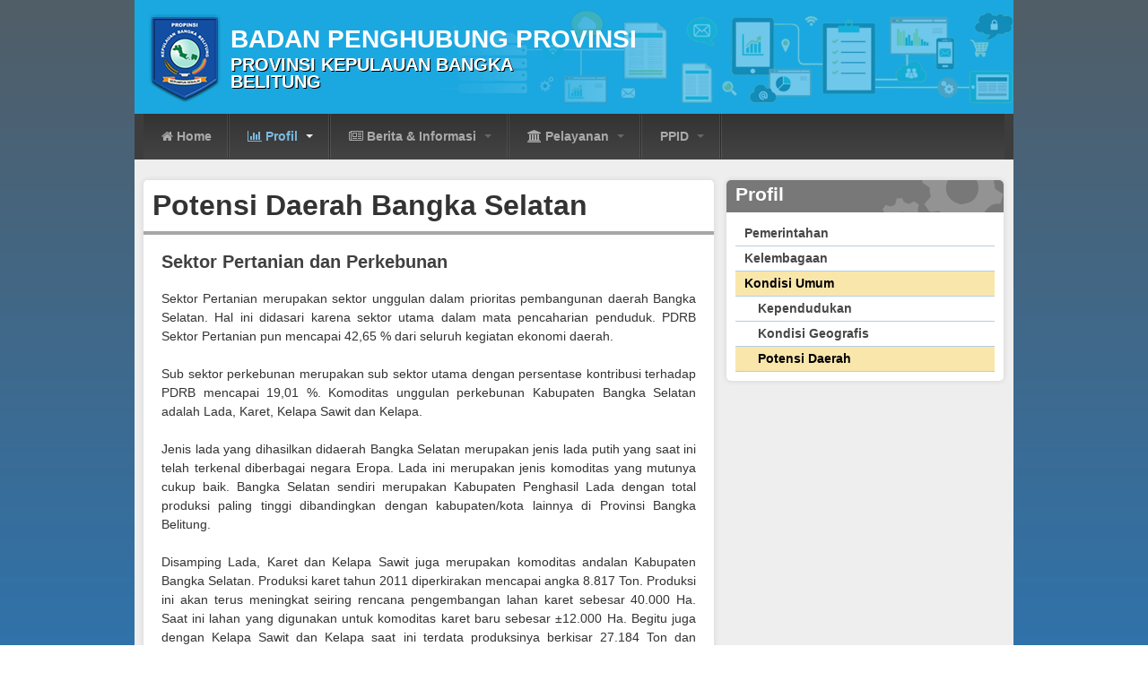

--- FILE ---
content_type: text/html; charset=utf-8
request_url: https://penghubung.babelprov.go.id/content/potensi-daerah-bangka-selatan
body_size: 36660
content:
<!DOCTYPE html>
<!--[if IEMobile 7]><html class="iem7"  lang="en" dir="ltr"><![endif]-->
<!--[if lte IE 6]><html class="lt-ie9 lt-ie8 lt-ie7"  lang="en" dir="ltr"><![endif]-->
<!--[if (IE 7)&(!IEMobile)]><html class="lt-ie9 lt-ie8"  lang="en" dir="ltr"><![endif]-->
<!--[if IE 8]><html class="lt-ie9"  lang="en" dir="ltr"><![endif]-->
<!--[if (gte IE 9)|(gt IEMobile 7)]><!--><html  lang="en" dir="ltr" prefix="content: http://purl.org/rss/1.0/modules/content/ dc: http://purl.org/dc/terms/ foaf: http://xmlns.com/foaf/0.1/ og: http://ogp.me/ns# rdfs: http://www.w3.org/2000/01/rdf-schema# sioc: http://rdfs.org/sioc/ns# sioct: http://rdfs.org/sioc/types# skos: http://www.w3.org/2004/02/skos/core# xsd: http://www.w3.org/2001/XMLSchema#"><!--<![endif]-->

<head>
  <meta charset="utf-8" />
<meta name="Generator" content="Drupal 7 (http://drupal.org)" />
<link rel="canonical" href="/content/potensi-daerah-bangka-selatan" />
<link rel="shortlink" href="/node/1469" />
  
	<!-- <link href='http://fonts.googleapis.com/css?family=Oswald' rel='stylesheet' type='text/css'> -->
  <title>Badan Penghubung Provinsi | Provinsi Kepulauan Bangka Belitung</title>

      <meta name="MobileOptimized" content="width">
    <meta name="HandheldFriendly" content="true">
    <meta name="viewport" content="width=device-width">
    <meta http-equiv="cleartype" content="on">

  <link type="text/css" rel="stylesheet" href="https://penghubung.babelprov.go.id/sites/default/files/css/css_kShW4RPmRstZ3SpIC-ZvVGNFVAi0WEMuCnI0ZkYIaFw.css" media="all" />
<link type="text/css" rel="stylesheet" href="https://penghubung.babelprov.go.id/sites/default/files/css/css_43lcCmNzhEKeGWZaP9hjJPDjcpz662n4JtgO0LKF67E.css" media="all" />
<link type="text/css" rel="stylesheet" href="https://penghubung.babelprov.go.id/sites/default/files/css/css_k9ikwiX4CUM-_IxS5LvzesqA-Jm7mB5TyO8W5IoPu0k.css" media="all" />
<link type="text/css" rel="stylesheet" href="https://penghubung.babelprov.go.id/sites/default/files/css/css_Tasan2WhRpkJH7Bs2HshL5NrFoCuFbktW5cSoAx0jL4.css" media="all" />
  <script src="https://penghubung.babelprov.go.id/sites/all/modules/jquery_update/replace/jquery/1.5/jquery.min.js?v=1.5.2"></script>
<script src="https://penghubung.babelprov.go.id/misc/jquery-extend-3.4.0.js?v=1.5.2"></script>
<script src="https://penghubung.babelprov.go.id/misc/jquery-html-prefilter-3.5.0-backport.js?v=1.5.2"></script>
<script src="https://penghubung.babelprov.go.id/misc/jquery.once.js?v=1.2"></script>
<script src="https://penghubung.babelprov.go.id/misc/drupal.js?spnavd"></script>
<script src="https://penghubung.babelprov.go.id/sites/all/libraries/colorbox/jquery.colorbox-min.js?spnavd"></script>
<script src="https://penghubung.babelprov.go.id/sites/all/modules/colorbox/js/colorbox.js?spnavd"></script>
<script src="https://penghubung.babelprov.go.id/sites/all/modules/colorbox/styles/default/colorbox_style.js?spnavd"></script>
<script src="https://penghubung.babelprov.go.id/sites/all/modules/colorbox/js/colorbox_load.js?spnavd"></script>
<script src="https://penghubung.babelprov.go.id/sites/all/modules/tb_megamenu/js/tb-megamenu-frontend.js?spnavd"></script>
<script src="https://penghubung.babelprov.go.id/sites/all/modules/tb_megamenu/js/tb-megamenu-touch.js?spnavd"></script>
<script src="https://penghubung.babelprov.go.id/sites/all/modules/google_analytics/googleanalytics.js?spnavd"></script>
<script>(function(i,s,o,g,r,a,m){i["GoogleAnalyticsObject"]=r;i[r]=i[r]||function(){(i[r].q=i[r].q||[]).push(arguments)},i[r].l=1*new Date();a=s.createElement(o),m=s.getElementsByTagName(o)[0];a.async=1;a.src=g;m.parentNode.insertBefore(a,m)})(window,document,"script","https://www.google-analytics.com/analytics.js","ga");ga("create", "UA-68266431-1", {"cookieDomain":".penghubung.babelprov.go.id"});ga("set", "anonymizeIp", true);ga("send", "pageview");</script>
<script>jQuery.extend(Drupal.settings, {"basePath":"\/","pathPrefix":"","setHasJsCookie":0,"ajaxPageState":{"theme":"indogov_flat1","theme_token":"fGgzbe04u4Hp6TsLUeq_gp9f82M8_8FLro1AGjviumE","js":{"modules\/statistics\/statistics.js":1,"sites\/all\/modules\/jquery_update\/replace\/jquery\/1.5\/jquery.min.js":1,"misc\/jquery-extend-3.4.0.js":1,"misc\/jquery-html-prefilter-3.5.0-backport.js":1,"misc\/jquery.once.js":1,"misc\/drupal.js":1,"sites\/all\/libraries\/colorbox\/jquery.colorbox-min.js":1,"sites\/all\/modules\/colorbox\/js\/colorbox.js":1,"sites\/all\/modules\/colorbox\/styles\/default\/colorbox_style.js":1,"sites\/all\/modules\/colorbox\/js\/colorbox_load.js":1,"sites\/all\/modules\/tb_megamenu\/js\/tb-megamenu-frontend.js":1,"sites\/all\/modules\/tb_megamenu\/js\/tb-megamenu-touch.js":1,"sites\/all\/modules\/google_analytics\/googleanalytics.js":1,"0":1},"css":{"modules\/system\/system.base.css":1,"modules\/system\/system.menus.css":1,"modules\/system\/system.messages.css":1,"modules\/system\/system.theme.css":1,"modules\/aggregator\/aggregator.css":1,"modules\/book\/book.css":1,"modules\/comment\/comment.css":1,"sites\/all\/modules\/date\/date_api\/date.css":1,"sites\/all\/modules\/date\/date_popup\/themes\/datepicker.1.7.css":1,"sites\/all\/modules\/date\/date_repeat_field\/date_repeat_field.css":1,"modules\/field\/theme\/field.css":1,"modules\/node\/node.css":1,"modules\/search\/search.css":1,"modules\/user\/user.css":1,"sites\/all\/modules\/youtube\/css\/youtube.css":1,"sites\/all\/modules\/views\/css\/views.css":1,"sites\/all\/modules\/ckeditor\/css\/ckeditor.css":1,"sites\/all\/modules\/colorbox\/styles\/default\/colorbox_style.css":1,"sites\/all\/modules\/ctools\/css\/ctools.css":1,"sites\/all\/modules\/panels\/css\/panels.css":1,"sites\/all\/modules\/tagclouds\/tagclouds.css":1,"sites\/all\/themes\/indogov_flat1\/layouts\/indogov-style1-layout\/indogov-style1-layout.css":1,"sites\/all\/modules\/tb_megamenu\/css\/bootstrap.css":1,"sites\/all\/modules\/tb_megamenu\/css\/base.css":1,"sites\/all\/modules\/tb_megamenu\/css\/default.css":1,"sites\/all\/modules\/tb_megamenu\/css\/compatibility.css":1,"sites\/all\/modules\/tb_megamenu\/css\/styles\/black.css":1,"sites\/all\/libraries\/fontawesome\/css\/font-awesome.css":1,"sites\/all\/themes\/indogov_flat1\/system.menus.css":1,"sites\/all\/themes\/indogov_flat1\/css\/normalize.css":1,"sites\/all\/themes\/indogov_flat1\/css\/wireframes.css":1,"sites\/all\/themes\/indogov_flat1\/css\/layouts\/fixed-width.css":1,"sites\/all\/themes\/indogov_flat1\/css\/page-backgrounds.css":1,"sites\/all\/themes\/indogov_flat1\/css\/tabs.css":1,"sites\/all\/themes\/indogov_flat1\/css\/pages.css":1,"sites\/all\/themes\/indogov_flat1\/css\/blocks.css":1,"sites\/all\/themes\/indogov_flat1\/css\/navigation.css":1,"sites\/all\/themes\/indogov_flat1\/css\/views-styles.css":1,"sites\/all\/themes\/indogov_flat1\/css\/nodes.css":1,"sites\/all\/themes\/indogov_flat1\/css\/comments.css":1,"sites\/all\/themes\/indogov_flat1\/css\/forms.css":1,"sites\/all\/themes\/indogov_flat1\/css\/fields.css":1,"sites\/all\/themes\/indogov_flat1\/css\/print.css":1,"sites\/all\/themes\/indogov_flat1\/css\/indogov.css":1}},"colorbox":{"opacity":"0.85","current":"{current} of {total}","previous":"\u00ab Prev","next":"Next \u00bb","close":"Close","maxWidth":"98%","maxHeight":"98%","fixed":true,"mobiledetect":true,"mobiledevicewidth":"480px"},"jcarousel":{"ajaxPath":"\/jcarousel\/ajax\/views"},"statistics":{"data":{"nid":"1469"},"url":"\/modules\/statistics\/statistics.php"},"googleanalytics":{"trackOutbound":1,"trackMailto":1,"trackDownload":1,"trackDownloadExtensions":"7z|aac|arc|arj|asf|asx|avi|bin|csv|doc(x|m)?|dot(x|m)?|exe|flv|gif|gz|gzip|hqx|jar|jpe?g|js|mp(2|3|4|e?g)|mov(ie)?|msi|msp|pdf|phps|png|ppt(x|m)?|pot(x|m)?|pps(x|m)?|ppam|sld(x|m)?|thmx|qtm?|ra(m|r)?|sea|sit|tar|tgz|torrent|txt|wav|wma|wmv|wpd|xls(x|m|b)?|xlt(x|m)|xlam|xml|z|zip","trackColorbox":1,"trackDomainMode":1}});</script>
      <!--[if lt IE 9]>
    <script src="/sites/all/themes/zen/js/html5-respond.js"></script>
    <![endif]-->
  </head>
<body class="html not-front not-logged-in no-sidebars page-node page-node- page-node-1469 node-type-page section-content page-panels" >
<div id="fb-root"></div>
<script>(function(d, s, id) {
  var js, fjs = d.getElementsByTagName(s)[0];
  if (d.getElementById(id)) return;
  js = d.createElement(s); js.id = id;
  js.src = "//connect.facebook.net/id_ID/sdk.js#xfbml=1&appId=128659893836179&version=v2.3";
  fjs.parentNode.insertBefore(js, fjs);
}(document, 'script', 'facebook-jssdk'));
</script>
      <p id="skip-link">
      <a href="#main-menu" class="element-invisible element-focusable">Jump to navigation</a>
    </p>
      
<div id="page">

  <header id="header" role="banner">

		<div id="secondarymenu">
					</div>
	
          <a href="/" title="Home" rel="home" id="logo"><img src="https://penghubung.babelprov.go.id/sites/default/files/logo-babel_0.png" alt="Home" /></a>
    
          <hgroup id="name-and-slogan">
                  <h1 id="site-name">
            <a href="/" title="Home" rel="home"><span>Badan Penghubung Provinsi</span></a>
          </h1>
        
                  <h2 id="site-slogan">Provinsi Kepulauan Bangka Belitung</h2>
              </hgroup><!-- /#name-and-slogan -->
    
    
  <div id="header-region">
    

  </div>
    
  </header>

  <div id="main">

    <div id="content" class="column" role="main">
                  <a id="main-content"></a>
                                                


<div class="panel-display panel-1row2cols clear-block" >

	<div class="panel-1row2cols-row clear-block">
	
		<div class="panel-1row2cols-row oneUnit">
			<div class="inside">
							</div>	
		</div>
		
	</div>
			
	<div class="panel-1row2cols-row clear-block">
	
			<div class="panel-1row2cols-left firstUnit">
				<div class="inside">
					<div class="panel-pane pane-node-content flatbox cfullnode igear"  >
  
        <h2 class="pane-title">
      Potensi Daerah Bangka Selatan    </h2>
    
  
  <article class="node-1469 node node-page view-mode-full clearfix" about="/content/potensi-daerah-bangka-selatan" typeof="foaf:Document">

      <header>
                  <span property="dc:title" content="" class="rdf-meta element-hidden"></span><span property="sioc:num_replies" content="0" datatype="xsd:integer" class="rdf-meta element-hidden"></span>
      
          </header>
  
  <div class="field field-name-body field-type-text-with-summary field-label-hidden"><div class="field-items"><div class="field-item even" property="content:encoded"><h3 class="rtejustify">Sektor Pertanian dan Perkebunan</h3>
<p class="rtejustify">Sektor Pertanian merupakan sektor unggulan dalam prioritas pembangunan daerah Bangka Selatan. Hal ini didasari karena sektor utama dalam mata pencaharian penduduk. PDRB Sektor Pertanian pun mencapai 42,65&nbsp;% dari seluruh kegiatan ekonomi daerah.</p>
<p class="rtejustify">Sub sektor perkebunan merupakan sub sektor utama dengan persentase kontribusi terhadap PDRB mencapai 19,01&nbsp;%. Komoditas unggulan perkebunan Kabupaten Bangka Selatan adalah Lada, Karet, Kelapa Sawit dan Kelapa.</p>
<p class="rtejustify">Jenis lada yang dihasilkan didaerah Bangka Selatan merupakan jenis lada putih yang saat ini telah terkenal diberbagai negara Eropa. Lada ini merupakan jenis komoditas yang mutunya cukup baik. Bangka Selatan sendiri merupakan Kabupaten Penghasil Lada dengan total produksi paling tinggi dibandingkan dengan kabupaten/kota lainnya di Provinsi Bangka Belitung.</p>
<p class="rtejustify">Disamping Lada, Karet dan Kelapa Sawit juga merupakan komoditas andalan Kabupaten Bangka Selatan. Produksi karet tahun 2011 diperkirakan mencapai angka 8.817 Ton. Produksi ini akan terus meningkat seiring rencana pengembangan lahan karet sebesar 40.000 Ha. Saat ini lahan yang digunakan untuk komoditas karet baru sebesar ±12.000 Ha. Begitu juga dengan Kelapa Sawit dan Kelapa saat ini terdata produksinya berkisar 27.184 Ton dan 3.041,4 Ton. Lahan perkebunan tersebut tersebar dibeberapa kecamatan antara lain Air Gegas, Payung Berikut ditampilkan rata-rata produksi masing-masing komoditas perkebunan tersebut sampai dengan 2011.<br />
&nbsp;</p>
<h3 class="rtejustify">Sektor Kelautan dan Perikanan</h3>
<p class="rtejustify">Kelautan dan Perikanan juga merupakan sektor unggulan dalam pengembangan ekonomi wilayah Kabupaten Bangka Selatan. Berkisar 7,35&nbsp;% dari total PDRB Kabupaten Bangka Selatan dikontribusikan dari sektor kelautan dan perikanan. Wilayah pengembangan potensi kelautan perikanan di Kabupaten Bangka Selatan terletak di Kecamatan Lepar Pongok, Kecamatan Tukak Sadai, Kecamatan Toboali dan Kecamatan Simpang Rimba. Sementara itu, komoditas yang menjadi unggulan di Bangka Selatan terdiri Perikanan Laut, Budidaya Keramba Jaring Apung (KJA) , Udang dan Rumput Laut. Berikut ditampilkan tabel mengenai potensi kelautan dan perikanan di Bangka Selatan tahun 2011.<br />
&nbsp;</p>
<h3 class="rtejustify">Sektor Pariwisata</h3>
<p class="rtejustify">Sektor Pariwisata merupakan salah satu sektor yang diharapkan terus berkembang dengan baik seiring dengan pembenahan dan pemanfaatan lokasi dan objek pariwisata di Kabupaten Bangka Selatan. Pembangunan di sektor pariwisata sendiri diharapkan dapat memberikan multiefek ekonomi terhadap kegiatan ekonomi masyarakat Bangka Selatan. Bangka Selatan sangat kaya akan potensi objek pariwisata. Objek wisata di Bangka Selatan kebanyakan merupakan objek wisata pantai dan bahari.<br />
&nbsp;</p>
<h3 class="rtejustify">Sektor Industri Pengolahan</h3>
<p class="rtejustify">Produksi Kerupuk Bangka SelatanLahan dan luas wilayah produktif di Kabupaten Bangka Selatan sampai dengan saat ini tidak memungkinkan lagi dimanfaatkan untuk pengembangan investasi baru untuk perkebunan besar dan pertambangan dalam skala besar. Oleh karena itu, kebijakan investasi diarahkan kepada industri pengolahan hasil-hasil perkebunan dan hasil pertambangan agar meningkatkan nilai tambah disektor-sektor tersebut. Beberapa komoditas sektor perkebunan yang ditampilkan diatas merupakan produksi perkebunan rakyat yang sampai saat ini masih dikirim keluar daerah untuk diolah lebih lanjut. Sementara itu, dikabupaten Bangka Selatan, sudah tersedia Kawasan Industri Sadai yang dilengkapi pelabuhan bongkar muat dan listrik yang cukup memadai. Hal ini tentunya merupakan peluang investasi tersendiri bagi para calon investor.</p>
<p class="rtejustify">Kontribusi sektor industri pengolahan saat ini baru mencapai 2,44&nbsp;% dari seluruh total nilai kegiatan ekonomi di Kabupaten Bangka Selatan. Ini mengindikasikan bahwa sektor industri pengolahan belum digarap secara maksimal, utamanya oleh pelaku swasta dan penanam modal.</p>
<p class="rtejustify">Industri pengolahan saat ini yang baru dikembangkan hanya sebatas untuk industri makanan tradisional seperti Terasi, Kerupuk, Kricu dan Getas.<br />
&nbsp;</p>
<h3 class="rtejustify">Sektor Pertambangan</h3>
<p class="rtejustify">Meskipun tidak diunggulkan dalam pengembangannya, sektor pertambangan merupakan salah satu sektor yang masih menjadi andalan ekonomi masyarakat Bangka Selatan. Timah merupakan produk andalan di sektor pertambangan. Kontribusi sektor pertambangan khususnya pertambangan timah di Kabupaten Bangka Selatan mencapai 24,37&nbsp;%. Investasi di sektor pertambangan diarahkan kepada industri pengolahan lanjutan untuk komoditas timah sehingga memberikan nilai tambah bagi daerah. Disamping timah, beberapa komoditas lain sektor pertambangan antara lain, granit, pasir kuarsa, kaolin, bijih besi, zircon, monasit, tanah liat dan tanah urug.</p>
</div></div></div>
  
  
</article>

  
  </div>
				</div>
			</div>

			<div class="panel-1row2cols-right lastUnit">
				<div class="inside">
					<div class="panel-pane pane-menu-tree pane-main-menu flatbox igear"  id="navcontainer" >
  
        <h2 class="pane-title">
      Profil    </h2>
    
  
  <div class="menu-block-wrapper menu-block-ctools-main-menu-1 menu-name-main-menu parent-mlid-0 menu-level-2">
  <ul class="menu"><li class="menu__item is-collapsed first collapsed menu-mlid-2205"><a href="/content/strategi-dan-kebijakan" title="" class="menu__link">Pemerintahan</a></li>
<li class="menu__item is-collapsed collapsed menu-mlid-2204"><a href="/perangkat_daerah" title="" class="menu__link">Kelembagaan</a></li>
<li class="menu__item is-expanded is-active-trail is-active last expanded active-trail active menu-mlid-2299"><a href="/content/potensi-daerah-bangka-selatan" title="" class="menu__link is-active-trail active-trail active">Kondisi Umum</a><ul class="menu"><li class="menu__item is-leaf first leaf menu-mlid-2296"><a href="/content/kependudukan" class="menu__link">Kependudukan</a></li>
<li class="menu__item is-leaf leaf menu-mlid-2297"><a href="/content/kondisi-geografis" class="menu__link">Kondisi Geografis</a></li>
<li class="menu__item is-leaf is-active last leaf active menu-mlid-2298"><a href="/content/potensi-daerah-bangka-selatan" class="menu__link active">Potensi Daerah</a></li>
</ul></li>
</ul></div>

  
  </div>
				</div>
			</div>	
			
	</div>
	
</div>          </div><!-- /#content -->

    <div id="navigation">

      
        <div class="region region-navigation">
    <div id="block-tb-megamenu-main-menu" class="block block-tb-megamenu first last odd">

      
  <div  class="tb-megamenu tb-megamenu-main-menu style-black">
      <button data-target=".nav-collapse" data-toggle="collapse" class="btn btn-navbar tb-megamenu-button" type="button">
      <i class="fa fa-reorder"></i>
    </button>
    <div class="nav-collapse ">
    <ul  class="tb-megamenu-nav nav level-0 items-5">
  <li  data-id="218" data-level="1" data-type="menu_item" data-class="" data-xicon="fa fa-home " data-caption="" data-alignsub="" data-group="0" data-hidewcol="0" data-hidesub="0" class="tb-megamenu-item level-1 mega">
  <a href="/"  title="Home">
          <i class="fa fa-home "></i>
        
    Home          </a>
  </li>

<li  data-id="1598" data-level="1" data-type="menu_item" data-class="" data-xicon="fa fa-bar-chart " data-caption="" data-alignsub="" data-group="0" data-hidewcol="0" data-hidesub="0" class="tb-megamenu-item level-1 mega dropdown active active-trail">
  <a href="/perangkat_daerah"  class="dropdown-toggle" title="Profil">
          <i class="fa fa-bar-chart "></i>
        
    Profil          <span class="caret"></span>
          </a>
  <div  data-class="" data-width="500" style="width: 500px;" class="tb-megamenu-submenu dropdown-menu mega-dropdown-menu nav-child">
  <div class="mega-dropdown-inner">
    <div  class="tb-megamenu-row row-fluid">
  <div  data-class="" data-width="6" data-hidewcol="0" id="tb-megamenu-column-2" class="tb-megamenu-column span6  mega-col-nav">
  <div class="tb-megamenu-column-inner mega-inner clearfix">
        <ul  class="tb-megamenu-subnav mega-nav level-1 items-1">
  <li  data-id="2205" data-level="2" data-type="menu_item" data-class="" data-xicon="fa fa-desktop" data-caption="" data-alignsub="" data-group="1" data-hidewcol="0" data-hidesub="0" class="tb-megamenu-item level-2 mega mega-group">
  <a href="/content/strategi-dan-kebijakan"  class="mega-group-title" title="Pemerintahan">
          <i class="fa fa-desktop"></i>
        
    Pemerintahan          <span class="caret"></span>
          </a>
  <div  data-class="" data-width="" class="tb-megamenu-submenu mega-group-ct nav-child">
  <div class="mega-dropdown-inner">
    <div  class="tb-megamenu-row row-fluid">
  <div  data-class="" data-width="12" data-hidewcol="0" id="tb-megamenu-column-1" class="tb-megamenu-column span12  mega-col-nav">
  <div class="tb-megamenu-column-inner mega-inner clearfix">
        <ul  class="tb-megamenu-subnav mega-nav level-2 items-7">
  <li  data-id="2361" data-level="3" data-type="menu_item" data-class="" data-xicon="" data-caption="" data-alignsub="" data-group="0" data-hidewcol="0" data-hidesub="0" class="tb-megamenu-item level-3 mega">
  <a href="/content/selayang-pandang" >
        
    Selayang Pandang          </a>
  </li>

<li  data-id="2220" data-level="3" data-type="menu_item" data-class="" data-xicon="" data-caption="" data-alignsub="" data-group="0" data-hidewcol="0" data-hidesub="0" class="tb-megamenu-item level-3 mega">
  <a href="/content/visi-dan-misi" >
        
    Visi dan Misi          </a>
  </li>

<li  data-id="490" data-level="3" data-type="menu_item" data-class="" data-xicon="icon-windows" data-caption="" data-alignsub="" data-group="0" data-hidewcol="0" data-hidesub="0" class="tb-megamenu-item level-3 mega">
  <a href="/content/tugas-pokok-fungsi"  title="Ini Penjelasan dari Tugas Pokok &amp; Fungsi">
          <i class="icon-windows"></i>
        
    Tugas Pokok & Fungsi          </a>
  </li>

<li  data-id="491" data-level="3" data-type="menu_item" data-class="" data-xicon="" data-caption="" data-alignsub="" data-group="0" data-hidewcol="0" data-hidesub="0" class="tb-megamenu-item level-3 mega">
  <a href="/content/tujuan-dan-sasaran" >
        
    Tujuan dan Sasaran          </a>
  </li>

<li  data-id="870" data-level="3" data-type="menu_item" data-class="" data-xicon="" data-caption="" data-alignsub="" data-group="0" data-hidewcol="0" data-hidesub="0" class="tb-megamenu-item level-3 mega">
  <a href="/content/strategi-dan-kebijakan" >
        
    Strategi dan Kebijakan          </a>
  </li>

<li  data-id="1087" data-level="3" data-type="menu_item" data-class="" data-xicon="" data-caption="" data-alignsub="" data-group="0" data-hidewcol="0" data-hidesub="0" class="tb-megamenu-item level-3 mega">
  <a href="/content/kepegawaian" >
        
    Kepegawaian          </a>
  </li>

<li  data-id="2197" data-level="3" data-type="menu_item" data-class="" data-xicon="" data-caption="" data-alignsub="" data-group="0" data-hidewcol="0" data-hidesub="0" class="tb-megamenu-item level-3 mega">
  <a href="/content/badan-penghubung-provinsi-kepulauan-bangka-belitung"  title="Struktur Organisasi">
        
    Struktur Organisasi          </a>
  </li>
</ul>
  </div>
</div>
</div>
  </div>
</div>
</li>
</ul>
  </div>
</div>

<div  data-class="" data-width="6" data-hidewcol="" id="tb-megamenu-column-5" class="tb-megamenu-column span6  mega-col-nav">
  <div class="tb-megamenu-column-inner mega-inner clearfix">
        <ul  class="tb-megamenu-subnav mega-nav level-1 items-2">
  <li  data-id="2204" data-level="2" data-type="menu_item" data-class="" data-xicon="fa fa-university " data-caption="" data-alignsub="" data-group="1" data-hidewcol="0" data-hidesub="0" class="tb-megamenu-item level-2 mega mega-group">
  <a href="/perangkat_daerah"  class="mega-group-title" title="Kelembagaan">
          <i class="fa fa-university "></i>
        
    Kelembagaan          <span class="caret"></span>
          </a>
  <div  data-class="" data-width="" class="tb-megamenu-submenu mega-group-ct nav-child">
  <div class="mega-dropdown-inner">
    <div  class="tb-megamenu-row row-fluid">
  <div  data-class="" data-width="12" data-hidewcol="0" id="tb-megamenu-column-3" class="tb-megamenu-column span12  mega-col-nav">
  <div class="tb-megamenu-column-inner mega-inner clearfix">
        <ul  class="tb-megamenu-subnav mega-nav level-2 items-2">
  <li  data-id="1704" data-level="3" data-type="menu_item" data-class="" data-xicon="" data-caption="" data-alignsub="" data-group="0" data-hidewcol="0" data-hidesub="0" class="tb-megamenu-item level-3 mega">
  <a href="/perangkat_daerah"  title="Perangkat Daerah">
        
    Perangkat Daerah          </a>
  </li>

<li  data-id="1599" data-level="3" data-type="menu_item" data-class="" data-xicon="" data-caption="" data-alignsub="" data-group="0" data-hidewcol="0" data-hidesub="0" class="tb-megamenu-item level-3 mega">
  <a href="/"  title="Kabupaten/Kota">
        
    Kabupaten/Kota          </a>
  </li>
</ul>
  </div>
</div>
</div>
  </div>
</div>
</li>

<li  data-id="2299" data-level="2" data-type="menu_item" data-class="" data-xicon="fa fa-bar-chart" data-caption="" data-alignsub="" data-group="1" data-hidewcol="0" data-hidesub="0" class="tb-megamenu-item level-2 mega mega-group active active-trail">
  <a href="/content/potensi-daerah-bangka-selatan"  class="mega-group-title" title="Kondisi Umum">
          <i class="fa fa-bar-chart"></i>
        
    Kondisi Umum          <span class="caret"></span>
          </a>
  <div  data-class="" data-width="" class="tb-megamenu-submenu mega-group-ct nav-child">
  <div class="mega-dropdown-inner">
    <div  class="tb-megamenu-row row-fluid">
  <div  data-class="" data-width="12" data-hidewcol="0" id="tb-megamenu-column-4" class="tb-megamenu-column span12  mega-col-nav">
  <div class="tb-megamenu-column-inner mega-inner clearfix">
        <ul  class="tb-megamenu-subnav mega-nav level-2 items-3">
  <li  data-id="2296" data-level="3" data-type="menu_item" data-class="" data-xicon="" data-caption="" data-alignsub="" data-group="0" data-hidewcol="0" data-hidesub="0" class="tb-megamenu-item level-3 mega">
  <a href="/content/kependudukan" >
        
    Kependudukan          </a>
  </li>

<li  data-id="2297" data-level="3" data-type="menu_item" data-class="" data-xicon="" data-caption="" data-alignsub="" data-group="0" data-hidewcol="0" data-hidesub="0" class="tb-megamenu-item level-3 mega">
  <a href="/content/kondisi-geografis" >
        
    Kondisi Geografis          </a>
  </li>

<li  data-id="2298" data-level="3" data-type="menu_item" data-class="" data-xicon="" data-caption="" data-alignsub="" data-group="0" data-hidewcol="0" data-hidesub="0" class="tb-megamenu-item level-3 mega">
  <a href="/content/potensi-daerah-bangka-selatan" >
        
    Potensi Daerah          </a>
  </li>
</ul>
  </div>
</div>
</div>
  </div>
</div>
</li>
</ul>
  </div>
</div>
</div>
  </div>
</div>
</li>

<li  data-id="505" data-level="1" data-type="menu_item" data-class="" data-xicon="fa fa-newspaper-o" data-caption="" data-alignsub="" data-group="0" data-hidewcol="0" data-hidesub="0" class="tb-megamenu-item level-1 mega dropdown">
  <a href="/berita"  class="dropdown-toggle" title="Berita &amp; Informasi">
          <i class="fa fa-newspaper-o"></i>
        
    Berita & Informasi          <span class="caret"></span>
          </a>
  <div  data-class="" data-width="350" style="width: 350px;" class="tb-megamenu-submenu dropdown-menu mega-dropdown-menu nav-child">
  <div class="mega-dropdown-inner">
    <div  class="tb-megamenu-row row-fluid">
  <div  data-class="" data-width="6" data-hidewcol="0" id="tb-megamenu-column-7" class="tb-megamenu-column span6  mega-col-nav">
  <div class="tb-megamenu-column-inner mega-inner clearfix">
        <ul  class="tb-megamenu-subnav mega-nav level-1 items-1">
  <li  data-id="2206" data-level="2" data-type="menu_item" data-class="" data-xicon="fa fa-info-circle " data-caption="" data-alignsub="" data-group="1" data-hidewcol="0" data-hidesub="0" class="tb-megamenu-item level-2 mega mega-group">
  <a href="/berita"  class="mega-group-title" title="Informasi">
          <i class="fa fa-info-circle "></i>
        
    Informasi          <span class="caret"></span>
          </a>
  <div  data-class="" data-width="" class="tb-megamenu-submenu mega-group-ct nav-child">
  <div class="mega-dropdown-inner">
    <div  class="tb-megamenu-row row-fluid">
  <div  data-class="" data-width="12" data-hidewcol="0" id="tb-megamenu-column-6" class="tb-megamenu-column span12  mega-col-nav">
  <div class="tb-megamenu-column-inner mega-inner clearfix">
        <ul  class="tb-megamenu-subnav mega-nav level-2 items-4">
  <li  data-id="2219" data-level="3" data-type="menu_item" data-class="" data-xicon="" data-caption="" data-alignsub="" data-group="0" data-hidewcol="0" data-hidesub="0" class="tb-megamenu-item level-3 mega">
  <a href="/berita"  title="Berita">
        
    Berita          </a>
  </li>

<li  data-id="402" data-level="3" data-type="menu_item" data-class="" data-xicon="" data-caption="" data-alignsub="" data-group="0" data-hidewcol="0" data-hidesub="0" class="tb-megamenu-item level-3 mega">
  <a href="/artikel"  title="Artikel">
        
    Artikel          </a>
  </li>

<li  data-id="854" data-level="3" data-type="menu_item" data-class="" data-xicon="" data-caption="" data-alignsub="" data-group="0" data-hidewcol="0" data-hidesub="0" class="tb-megamenu-item level-3 mega">
  <a href="/pengumuman" >
        
    Pengumuman          </a>
  </li>

<li  data-id="543" data-level="3" data-type="menu_item" data-class="" data-xicon="" data-caption="" data-alignsub="" data-group="0" data-hidewcol="0" data-hidesub="0" class="tb-megamenu-item level-3 mega">
  <a href="/agenda"  title="Agenda">
        
    Agenda          </a>
  </li>
</ul>
  </div>
</div>
</div>
  </div>
</div>
</li>
</ul>
  </div>
</div>

<div  data-class="" data-width="6" data-hidewcol="" id="tb-megamenu-column-9" class="tb-megamenu-column span6  mega-col-nav">
  <div class="tb-megamenu-column-inner mega-inner clearfix">
        <ul  class="tb-megamenu-subnav mega-nav level-1 items-1">
  <li  data-id="2207" data-level="2" data-type="menu_item" data-class="" data-xicon="fa fa-file-image-o" data-caption="" data-alignsub="" data-group="1" data-hidewcol="0" data-hidesub="0" class="tb-megamenu-item level-2 mega mega-group">
  <a href="/gallery"  class="mega-group-title" title="Media">
          <i class="fa fa-file-image-o"></i>
        
    Media          <span class="caret"></span>
          </a>
  <div  data-class="" data-width="" class="tb-megamenu-submenu mega-group-ct nav-child">
  <div class="mega-dropdown-inner">
    <div  class="tb-megamenu-row row-fluid">
  <div  data-class="" data-width="12" data-hidewcol="0" id="tb-megamenu-column-8" class="tb-megamenu-column span12  mega-col-nav">
  <div class="tb-megamenu-column-inner mega-inner clearfix">
        <ul  class="tb-megamenu-subnav mega-nav level-2 items-3">
  <li  data-id="531" data-level="3" data-type="menu_item" data-class="" data-xicon="" data-caption="" data-alignsub="" data-group="0" data-hidewcol="0" data-hidesub="0" class="tb-megamenu-item level-3 mega">
  <a href="/gallery"  title="Foto Gallery">
        
    Foto Gallery          </a>
  </li>

<li  data-id="1709" data-level="3" data-type="menu_item" data-class="" data-xicon="" data-caption="" data-alignsub="" data-group="0" data-hidewcol="0" data-hidesub="0" class="tb-megamenu-item level-3 mega">
  <a href="/video"  title="Video Gallery">
        
    Video Gallery          </a>
  </li>

<li  data-id="2277" data-level="3" data-type="menu_item" data-class="" data-xicon="" data-caption="" data-alignsub="" data-group="0" data-hidewcol="0" data-hidesub="0" class="tb-megamenu-item level-3 mega">
  <a href="/publikasi"  title="Publikasi">
        
    Publikasi          </a>
  </li>
</ul>
  </div>
</div>
</div>
  </div>
</div>
</li>
</ul>
  </div>
</div>
</div>
  </div>
</div>
</li>

<li  data-id="1097" data-level="1" data-type="menu_item" data-class="" data-xicon="fa fa-university " data-caption="" data-alignsub="" data-group="0" data-hidewcol="0" data-hidesub="0" class="tb-megamenu-item level-1 mega dropdown">
  <a href="/layanan"  class="dropdown-toggle" title="Pelayanan">
          <i class="fa fa-university "></i>
        
    Pelayanan          <span class="caret"></span>
          </a>
  <div  data-class="" data-width="500" style="width: 500px;" class="tb-megamenu-submenu dropdown-menu mega-dropdown-menu nav-child">
  <div class="mega-dropdown-inner">
    <div  class="tb-megamenu-row row-fluid">
  <div  data-class="" data-width="5" data-hidewcol="0" id="tb-megamenu-column-11" class="tb-megamenu-column span5  mega-col-nav">
  <div class="tb-megamenu-column-inner mega-inner clearfix">
        <ul  class="tb-megamenu-subnav mega-nav level-1 items-1">
  <li  data-id="2208" data-level="2" data-type="menu_item" data-class="" data-xicon="fa fa-database " data-caption="" data-alignsub="" data-group="1" data-hidewcol="0" data-hidesub="0" class="tb-megamenu-item level-2 mega mega-group">
  <a href="/bank-data"  class="mega-group-title" title="Pusat Data">
          <i class="fa fa-database "></i>
        
    Pusat Data          <span class="caret"></span>
          </a>
  <div  data-class="" data-width="" class="tb-megamenu-submenu mega-group-ct nav-child">
  <div class="mega-dropdown-inner">
    <div  class="tb-megamenu-row row-fluid">
  <div  data-class="" data-width="12" data-hidewcol="0" id="tb-megamenu-column-10" class="tb-megamenu-column span12  mega-col-nav">
  <div class="tb-megamenu-column-inner mega-inner clearfix">
        <ul  class="tb-megamenu-subnav mega-nav level-2 items-2">
  <li  data-id="507" data-level="3" data-type="menu_item" data-class="" data-xicon="" data-caption="" data-alignsub="" data-group="0" data-hidewcol="0" data-hidesub="0" class="tb-megamenu-item level-3 mega">
  <a href="/bank-data"  title="Bank Data">
        
    Bank Data          </a>
  </li>

<li  data-id="1089" data-level="3" data-type="menu_item" data-class="" data-xicon="" data-caption="" data-alignsub="" data-group="0" data-hidewcol="0" data-hidesub="0" class="tb-megamenu-item level-3 mega">
  <a href="/produk-hukum"  title="Produk Hukum">
        
    Produk Hukum          </a>
  </li>
</ul>
  </div>
</div>
</div>
  </div>
</div>
</li>
</ul>
  </div>
</div>
</div>
  </div>
</div>
</li>

<li  data-id="855" data-level="1" data-type="menu_item" data-class="" data-xicon="" data-caption="" data-alignsub="" data-group="0" data-hidewcol="0" data-hidesub="0" class="tb-megamenu-item level-1 mega dropdown">
  <a href="/ppid"  class="dropdown-toggle" title="PPID">
        
    PPID          <span class="caret"></span>
          </a>
  <div  data-class="" data-width="275" style="width: 275px;" class="tb-megamenu-submenu dropdown-menu mega-dropdown-menu nav-child">
  <div class="mega-dropdown-inner">
    <div  class="tb-megamenu-row row-fluid">
  <div  data-class="" data-width="12" data-hidewcol="0" id="tb-megamenu-column-12" class="tb-megamenu-column span12  mega-col-nav">
  <div class="tb-megamenu-column-inner mega-inner clearfix">
        <ul  class="tb-megamenu-subnav mega-nav level-1 items-5">
  <li  data-id="936" data-level="2" data-type="menu_item" data-class="" data-xicon="" data-caption="" data-alignsub="" data-group="0" data-hidewcol="0" data-hidesub="0" class="tb-megamenu-item level-2 mega">
  <a href="/ppid"  title="Daftar Informasi Publik">
        
    Daftar Informasi Publik          </a>
  </li>

<li  data-id="856" data-level="2" data-type="menu_item" data-class="" data-xicon="" data-caption="" data-alignsub="" data-group="0" data-hidewcol="0" data-hidesub="0" class="tb-megamenu-item level-2 mega">
  <a href="/content/permohonan-informasi" >
        
    Permohonan Informasi          </a>
  </li>

<li  data-id="857" data-level="2" data-type="menu_item" data-class="" data-xicon="" data-caption="" data-alignsub="" data-group="0" data-hidewcol="0" data-hidesub="0" class="tb-megamenu-item level-2 mega">
  <a href="/content/pengajuan-keberatan" >
        
    Pengajuan Keberatan          </a>
  </li>

<li  data-id="858" data-level="2" data-type="menu_item" data-class="" data-xicon="" data-caption="" data-alignsub="" data-group="0" data-hidewcol="0" data-hidesub="0" class="tb-megamenu-item level-2 mega">
  <a href="/content/pengajuan-sengketa-ke-kid" >
        
    Pengajuan Sengketa ke KID          </a>
  </li>

<li  data-id="859" data-level="2" data-type="menu_item" data-class="" data-xicon="" data-caption="" data-alignsub="" data-group="0" data-hidewcol="0" data-hidesub="0" class="tb-megamenu-item level-2 mega">
  <a href="/content/pengajuan-sengketa-ke-pengadilan" >
        
    Pengajuan Sengketa ke Pengadilan          </a>
  </li>
</ul>
  </div>
</div>
</div>
  </div>
</div>
</li>
</ul>
      </div>
  </div>

</div>
  </div>

    </div><!-- /#navigation -->

    
    
  </div><!-- /#main -->

    <footer id="footer" class="region region-footer">
    <div id="block-block-1" class="block block-block first last odd">

      
  <div id="kontak">
<div class="kolom-kiri"><img alt="" src="/sites/default/files/logo-babe-footerl.png" style="height:90px; width:74px" /></p>
<h2>BADAN PENGHUBUNG PROVINSI</h2>
<h3>Provinsi Kepulauan Bangka Belitung</h3>
</div>
<div class="kolom-tengah"><em>Alamat Kantor :</em></p>
<p>Jl. Kedondong Raya No. 13 Rawamangun<br />
Jakarta Timur 13220</p>
</div>
<div class="kolom-kanan"><em>Contact :</em></p>
<p>Telp. +62(021) 4891625<br />
Fax. +62(021) 4720782<br />
Email : <a href="mailto:perwakilan.provbabel@yahoo.com">perwakilan.provbabel@yahoo.com</a></p>
</div>
</div>

</div>
  </footer>

</div><!-- /#page -->

  <script src="https://penghubung.babelprov.go.id/modules/statistics/statistics.js?spnavd"></script>
</body>
</html>


--- FILE ---
content_type: text/css
request_url: https://penghubung.babelprov.go.id/sites/default/files/css/css_Tasan2WhRpkJH7Bs2HshL5NrFoCuFbktW5cSoAx0jL4.css
body_size: 9420
content:
article,aside,details,figcaption,figure,footer,header,hgroup,menu,nav,section,summary{display:block;}audio,canvas,video{display:inline-block;*display:inline;*zoom:1;}audio:not([controls]){display:none;height:0;}[hidden]{display:none;}html{font-size:75%;font-size:87.5%;font-size:100%;-webkit-text-size-adjust:100%;-ms-text-size-adjust:100%;line-height:1.5em;}html,button,input,select,textarea{font-family:Verdana,Tahoma,"DejaVu Sans",sans-serif;}body{margin:0;}a:link{}a:visited{}a:hover,a:focus{}a:active{}a:focus{outline:thin dotted;}a:hover,a:active{outline:0;}h1{font-size:2em;line-height:1.5em;margin-top:0.75em;margin-bottom:0.75em;}h2{font-size:1.5em;line-height:2em;margin-top:1em;margin-bottom:1em;}h3{font-size:1.17em;line-height:1.282em;margin-top:1.282em;margin-bottom:1.282em;}h4{font-size:1em;line-height:1.5em;margin-top:1.5em;margin-bottom:1.5em;}h5{font-size:0.83em;line-height:1.807em;margin-top:1.807em;margin-bottom:1.807em;}h6{font-size:0.75em;line-height:2em;margin-top:2em;margin-bottom:2em;}hr{height:1px;border:1px solid #666;padding-bottom:-1px;margin:1.5em 0;}abbr[title]{border-bottom:1px dotted;cursor:help;white-space:nowrap;}b,strong{font-weight:bold;}blockquote{margin:1.5em 30px;}dfn{font-style:italic;}mark{background:#ff0;color:#000;}p,pre{margin:1.5em 0;}pre,code,kbd,samp,tt,var{font-family:"Courier New","DejaVu Sans Mono",monospace,sans-serif;_font-family:'courier new',monospace;font-size:1em;line-height:1.5em;}pre{white-space:pre;white-space:pre-wrap;word-wrap:break-word;}q{quotes:none;}q:before,q:after{content:'';content:none;}small{font-size:75%;}sub,sup{font-size:75%;line-height:0;position:relative;vertical-align:baseline;}sup{top:-0.5em;}sub{bottom:-0.25em;}dl,menu,ol,ul,.item-list ul{margin:1.5em 0;}.item-list ul li{margin:0;}dd{margin:0 0 0 30px;}ul ul,ul ol,ol ul,ol ol,.item-list ul ul,.item-list ul ol,.item-list ol ul,.item-list ol ol{margin:0;}menu,ol,ul,.item-list ul{padding:0 0 0 30px;}nav ul,nav ol{list-style:none;list-style-image:none;}img{border:0;-ms-interpolation-mode:bicubic;max-width:100%;height:auto;}svg:not(:root){overflow:hidden;}figure{margin:0;}form{margin:0;}fieldset{border:1px solid #c0c0c0;margin:0 2px;padding:0.5em 0.625em 1em;}legend{border:0;padding:0;white-space:normal;*margin-left:-7px;}button,input,select,textarea{font-size:100%;margin:0;vertical-align:baseline;*vertical-align:middle;}button,input{line-height:normal;}button,input[type="button"],input[type="reset"],input[type="submit"]{cursor:pointer;-webkit-appearance:button;*overflow:visible;}button[disabled],input[disabled]{cursor:default;}input[type="checkbox"],input[type="radio"]{-webkit-box-sizing:border-box;-moz-box-sizing:border-box;box-sizing:border-box;padding:0;*height:13px;*width:13px;}input[type="search"]{-webkit-appearance:textfield;-webkit-box-sizing:content-box;-moz-box-sizing:content-box;box-sizing:content-box;}input[type="search"]::-webkit-search-decoration,input[type="search"]::-webkit-search-cancel-button{-webkit-appearance:none;}button::-moz-focus-inner,input::-moz-focus-inner{border:0;padding:0;}textarea{overflow:auto;vertical-align:top;}table{border-collapse:collapse;border-spacing:0;margin-top:1.5em;margin-bottom:1.5em;}th{text-align:left;padding:0;border-bottom:none;}tbody{border-top:none;}
.with-wireframes #header,.with-wireframes #main,.with-wireframes #content,.with-wireframes #navigation,.with-wireframes .region-sidebar-first,.with-wireframes .region-sidebar-second,.with-wireframes #footer,.with-wireframes .region-bottom{outline:1px solid #ccc;}.lt-ie8 .with-wireframes #header,.lt-ie8 .with-wireframes #main,.lt-ie8 .with-wireframes #content,.lt-ie8 .with-wireframes #navigation,.lt-ie8 .with-wireframes .region-sidebar-first,.lt-ie8 .with-wireframes .region-sidebar-second,.lt-ie8 .with-wireframes #footer,.lt-ie8 .with-wireframes .region-bottom{border:1px solid #ccc;}
#page,.region-bottom{margin-left:auto;margin-right:auto;width:980px;}#header,#content,#navigation,.region-sidebar-first,.region-sidebar-second,#footer{padding-left:10px;padding-right:10px;border:0 !important;word-wrap:break-word;_display:inline;_overflow:hidden;_overflow-y:visible;}#header,#main,#footer{*position:relative;*zoom:1;}#header:before,#header:after,#main:before,#main:after,#footer:before,#footer:after{content:"";display:table;}#header:after,#main:after,#footer:after{clear:both;}#main{padding-top:3em;position:relative;}#navigation{position:absolute;top:0;height:3em;width:960px;}.sidebar-first #content{float:left;width:764px;margin-left:196px;margin-right:-980px;}.sidebar-first .region-sidebar-first{float:left;width:176px;margin-left:0px;margin-right:-196px;}.sidebar-second #content{float:left;width:764px;margin-left:0px;margin-right:-784px;}.sidebar-second .region-sidebar-second{float:left;width:176px;margin-left:784px;margin-right:-980px;}.two-sidebars #content{float:left;width:568px;margin-left:196px;margin-right:-784px;}.two-sidebars .region-sidebar-first{float:left;width:176px;margin-left:0px;margin-right:-196px;}.two-sidebars .region-sidebar-second{float:left;width:176px;margin-left:784px;margin-right:-980px;}
ul.primary,ul.secondary{overflow:hidden;*zoom:1;border-bottom:1px solid #bbbbbb;list-style:none;margin:1em 0 1.5em;padding:0 2px;white-space:nowrap;}ul.primary li,ul.secondary li{float:left;margin:0.5em 3px 0;}ul.primary a,ul.secondary a{border:1px solid #e9e9e9;border-right:0;border-bottom:0;display:block;line-height:1.5em;text-decoration:none;}ul.primary li{-moz-border-radius-topleft:4px;-webkit-border-top-left-radius:4px;-ms-border-top-left-radius:4px;-o-border-top-left-radius:4px;border-top-left-radius:4px;-moz-border-radius-topright:4px;-webkit-border-top-right-radius:4px;-ms-border-top-right-radius:4px;-o-border-top-right-radius:4px;border-top-right-radius:4px;text-shadow:white 1px 1px 0;border:1px solid #bbbbbb;border-bottom:0;margin:0.5em 0 0 3px;}ul.primary li.active{border-bottom:1px solid white;margin-bottom:-1px;}ul.primary a:link,ul.primary a:visited{-moz-border-radius-topleft:4px;-webkit-border-top-left-radius:4px;-ms-border-top-left-radius:4px;-o-border-top-left-radius:4px;border-top-left-radius:4px;-moz-border-radius-topright:4px;-webkit-border-top-right-radius:4px;-ms-border-top-right-radius:4px;-o-border-top-right-radius:4px;border-top-right-radius:4px;-webkit-transition:background-color 0.3s;-moz-transition:background-color 0.3s;-ms-transition:background-color 0.3s;-o-transition:background-color 0.3s;transition:background-color 0.3s;color:#333;background-color:#dedede;letter-spacing:1px;padding:0 1em;text-align:center;}ul.primary a:hover,ul.primary a:focus{background-color:#e9e9e9;border-color:#f2f2f2;}ul.primary a.active{background-color:transparent;*zoom:1;filter:progid:DXImageTransform.Microsoft.gradient(gradientType=0,startColorstr='#FFE9E9E9',endColorstr='#00E9E9E9');background-image:-webkit-gradient(linear,50% 0%,50% 100%,color-stop(0%,#e9e9e9),color-stop(100%,rgba(233,233,233,0)));background-image:-webkit-linear-gradient(#e9e9e9,rgba(233,233,233,0));background-image:-moz-linear-gradient(#e9e9e9,rgba(233,233,233,0));background-image:-o-linear-gradient(#e9e9e9,rgba(233,233,233,0));background-image:-ms-linear-gradient(#e9e9e9,rgba(233,233,233,0));background-image:linear-gradient(#e9e9e9,rgba(233,233,233,0));border-color:#fff;}ul.secondary{font-size:.9em;margin-top:-1.5em;padding-bottom:.5em;}ul.secondary a:link,ul.secondary a:visited{-webkit-border-radius:0.75em;-moz-border-radius:0.75em;-ms-border-radius:0.75em;-o-border-radius:0.75em;border-radius:0.75em;-webkit-transition:background-color 0.3s;-moz-transition:background-color 0.3s;-ms-transition:background-color 0.3s;-o-transition:background-color 0.3s;transition:background-color 0.3s;text-shadow:white 1px 1px 0;background-color:#f2f2f2;color:#666;padding:0 .5em;}ul.secondary a:hover,ul.secondary a:focus{background-color:#dedede;border-color:#999;color:#333;}ul.secondary a.active,ul.secondary a:active{text-shadow:#333333 1px 1px 0;background-color:#666;border-color:#000;color:#fff;}
body{margin:0;padding:0;}#page{}#skip-link{margin:0;}#skip-link a,#skip-link a:visited{display:block;width:100%;padding:2px 0 3px 0;text-align:center;background-color:#666;color:#fff;}#header{}#logo{float:left;margin:0;padding:0;}#logo img{vertical-align:bottom;}#name-and-slogan{float:left;}#site-name{margin:0;font-size:2em;line-height:1.5em;}#site-name a:link,#site-name a:visited{color:#000;text-decoration:none;}#site-name a:hover,#site-name a:focus{text-decoration:underline;}#site-slogan{margin:0;font-size:1em;}.region-header{clear:both;}#main{}#content{}.region-highlighted{}.breadcrumb{}.breadcrumb ol{margin:0;padding:0;}.breadcrumb li{display:inline;list-style-type:none;margin:0;padding:0;}h1.title,h2.node-title,h2.block-title,h2.title,h2.comment-form,h3.title{margin:0;}tr.even{}tr.odd{}div.messages{margin:1.5em 0;}div.messages ul{margin-top:0;margin-bottom:0;}div.status{}div.warning,tr.warning{}div.error,tr.error{}.error{}.warning{}.tabs{}.region-help{}.more-help-link{}.region-content{}ul.inline{display:inline;padding:0;}ul.inline li{display:inline;list-style-type:none;padding:0 1em 0 0;}span.field-label{padding:0 1em 0 0;}.item-list .pager{padding:0;}.item-list .pager li{padding:0 0.5em;}.feed-icon{}.more-link{}.region-sidebar-first{}.region-sidebar-second{}#footer{}.region-bottom{}
.block{margin-bottom:1.5em;}.block.first{}.block.last{}.block.odd{}.block.even{}h2.block-title{}#block-aggregator-category-1{}#block-aggregator-feed-1{}#block-block-1{}#block-blog-recent{}#block-book-navigation{}#block-comment-recent{}#block-forum-active{}#block-forum-new{}#block-locale-language{}#block-menu-menu-NAME{}#block-node-recent{}#block-node-syndicate{}#block-poll-recent{}#block-profile-author-information{}#block-search-form{}#block-shortcut-shortcuts{}#block-statistics-popular{}#block-system-main-menu{}#block-system-management{}#block-system-navigation{}#block-system-user-menu{}#block-system-help{}#block-system-main{}#block-system-powered-by{}#block-user-login{}#block-user-new{}#block-user-online{}
ul li.expanded{*list-style-image:url(/sites/all/themes/indogov_flat1/images/menu-expanded.png);list-style-image:url('[data-uri]');list-style-type:circle;}ul li.collapsed{*list-style-image:url(/sites/all/themes/indogov_flat1/images/menu-collapsed.png);list-style-image:url('[data-uri]');list-style-type:disc;}ul li.leaf{*list-style-image:url(/sites/all/themes/indogov_flat1/images/menu-leaf.png);list-style-image:url('[data-uri]');list-style-type:square;}li a.active{color:#000;}#navigation{}#navigation .block{margin-bottom:0;}#navigation .block-menu .block-title,#navigation .block-menu-block .block-title{position:absolute !important;height:1px;width:1px;overflow:hidden;clip:rect(1px 1px 1px 1px);clip:rect(1px,1px,1px,1px);}#navigation ul.links,#navigation ul.menu{margin:0;padding:0;text-align:left;}#navigation ul.links li,#navigation ul.menu li{float:left;padding:0 10px 0 0;list-style-type:none;list-style-image:none;}.region-navigation{}#main-menu{}#secondary-menu{float:right;}.block-menu{}.block-menu-block{}
.views-displays .secondary li{float:none;margin:0 6px 0;}.views-displays .secondary a:link,.views-displays .secondary a:visited{text-shadow:none;padding:2px 7px 3px;}.views-displays .secondary .open > a{-webkit-border-radius:7px 7px 0 0;-moz-border-radius:7px 7px 0 0;-ms-border-radius:7px 7px 0 0;-o-border-radius:7px 7px 0 0;border-radius:7px 7px 0 0;}.views-displays .secondary .open > a:hover{color:#333;}.views-displays .secondary .action-list li{margin:0;}.views-displays .secondary .action-list li:first-child{-webkit-border-radius:0 7px 0 0;-moz-border-radius:0 7px 0 0;-ms-border-radius:0 7px 0 0;-o-border-radius:0 7px 0 0;border-radius:0 7px 0 0;}.views-displays .secondary .action-list li:last-child{-webkit-border-radius:0 0 7px 7px;-moz-border-radius:0 0 7px 7px;-ms-border-radius:0 0 7px 7px;-o-border-radius:0 0 7px 7px;border-radius:0 0 7px 7px;}
.node{}.preview .node{}.node .node-title{}.node .user-picture{}.node .submitted{}.node .content{}.node ul.links{}.node-promoted{}.node-sticky{}.node-by-viewer{}.node-teaser{}.node-page{}.node-article{}.node-unpublished{}.node-unpublished p.unpublished,.comment-unpublished p.unpublished{height:0;overflow:visible;color:#d8d8d8;font-size:75px;line-height:1;font-family:Impact,"Arial Narrow",Helvetica,sans-serif;font-weight:bold;text-transform:uppercase;text-align:center;word-wrap:break-word;}.lt-ie8 .node-unpublished p.unpublished > *,.lt-ie8 .comment-unpublished > *{position:relative;}
.comments{margin:1.5em 0;}.comments h2.title{}.comments h2.comment-form{}.comment{}.comment-preview{background-color:#ffffea;}.comment.new{}.comment.first{}.comment.last{}.comment.odd{}.comment.even{}.comment-by-anonymous{}.comment-by-node-author{}.comment-by-viewer{}h3.comment-title{}.comment .new{color:#c00;}.comment .user-picture{}.comment .submitted{}.comment .permalink{text-transform:uppercase;font-size:75%;}.comment .user-signature{}.comment ul.links{}.indented{margin-left:30px;}.comment-unpublished{}.comment-unpublished p.unpublished{}
.form-item{margin:1.5em 0;}.form-item input.error,.form-item textarea.error,.form-item select.error{border:1px solid #c00;}.form-item label{display:block;font-weight:bold;}.form-item label.option{display:inline;font-weight:normal;}.form-required{color:#c00;}.form-item .description{font-size:0.85em;}.form-checkboxes .form-item,.form-radios .form-item{margin:0;}.form-submit{}.container-inline div,.container-inline label{display:inline;}.tips{}a.button{-webkit-appearance:button;-moz-appearance:button;appearance:button;}.password-parent,.confirm-parent{margin:0;}#block-search-form{}#user-login-form{text-align:left;}#user-login-form ul{margin-bottom:0;}html.js #user-login-form li.openid-link,#user-login-form li.openid-link{margin-top:1.5em;margin-left:-20px;}#user-login-form li.user-link{margin-top:1.5em;}#user-login ul{margin:1.5em 0;}form th{text-align:left;padding-right:1em;border-bottom:3px solid #ccc;}form tbody{border-top:1px solid #ccc;}form tr.even{background-color:#fff;}form table .item-list ul{margin:0;}.lt-ie8 tr.even th,.lt-ie8 tr.even td,.lt-ie8 tr.odd th,.lt-ie8 tr.odd td{border-bottom:1px solid #ccc;}td.menu-disabled{background:#ccc;}
.field-label{}.field-FIELDNAME{}.field{}.field-type-text{}.field-type-text-long{}.field-type-text-with-summary{}.field-type-image{}.field-type-file{}.field-type-taxonomy-term-reference{}.field-type-number-integer{}.field-type-number-decimal{}.field-type-number-float{}.field-type-list-text{}.field-type-list-boolean{}.field-type-list-integer{}.field-type-list-float{}.field-type-datetime{}.field-type-node-reference{}.field-type-user-reference{}.field-name-body{}.field-name-field-image{}.field-name-field-tags{}.field-name-field-FIELDNAME{}
@media print{a:link,a:visited{text-decoration:underline !important;}#site-name a:link,#site-name a:visited{text-decoration:none !important;}#content a[href]:after{content:" (" attr(href) ")";font-weight:normal;font-size:16px;}#content a[href^="javascript:"]:after,#content a[href^="#"]:after{content:"";}#content abbr[title]:after{content:" (" attr(title) ")";}#content{float:none !important;width:100% !important;margin:0 !important;padding:0 !important;}body,#page,#main,#content{color:#000;background-color:transparent !important;background-image:none !important;}#skip-link,#toolbar,#navigation,.region-sidebar-first,.region-sidebar-second,#footer,.breadcrumb,.tabs,.action-links,.links,.book-navigation,.forum-topic-navigation,.pager,.feed-icons{visibility:hidden;display:none;}}
body{font-family:Helvetica,Arial,sans-serif;color:#272727;font-size:14px;line-height:1.5em;background:#515e67;background:-moz-linear-gradient(top,#515e67 0%,#207cca 49%,#0a90c6 100%);background:-webkit-linear-gradient(top,#515e67 0%,#207cca 49%,#0a90c6 100%);background:linear-gradient(to bottom,#515e67 0%,#207cca 49%,#0a90c6 100%);filter:progid:DXImageTransform.Microsoft.gradient(startColorstr='#515e67',endColorstr='#0a90c6',GradientType=0);}.flexslider{margin-bottom:25px !important;}}p{-webkit-margin-before:1em;-webkit-margin-after:1em;}a{text-decoration:none;}a:link,a:visited{color:#474747;}a:active,a:hover{color:#3568a9;}h1,h2,h3,h4,h5,h6{font-family:Helvetica,Arial,sans-serif;padding:0;margin:0;}h1,h2,h3,h4,h5{color:#404041;}h6{color:#939393;}h1{font-size:28px;line-height:100%;}h2{font-size:24px;line-height:100%;}h3{font-size:20px;line-height:100%;font-weight:bold;}h4{font-size:16px;line-height:120%;font-weight:bold;}h5{font-size:13px;line-height:normal;font-weight:bold;}h6{font-size:12px;line-height:110%;font-weight:normal;}img{margin:0;padding:0;}#navigation{height:51px;background:#3d3d3d;}#navigation ul.links li,#navigation ul.menu li{padding-right:0px;}#header{padding:0px 20px 0 15px;background:#1ba8e0 url(/sites/all/themes/indogov_flat1/images/header.png) right no-repeat;height:127px;}#logo{display:table-cell;padding:15px 10px 0 0;vertical-align:middle;}#site-name{width:550px;margin-top:30px;font-size:2em;line-height:1;font-weight:bold;font-family:Oswald,'Trebuchet MS','Helvetica Neue',Arial,Helvetica,sans-serif;text-transform:uppercase;}#site-name a:link,#site-name a:visited{color:#fff;}#site-slogan{margin-top:5px;font-size:1.4em;font-family:'Trebuchet MS','Helvetica Neue',Arial,Helvetica,sans-serif;color:#fff;text-shadow:1px 1px #000;width:400px;text-transform:uppercase;}blockquote{background:#f9f9f9;border-left:10px solid #4565BE;margin:1.5em 10px;padding:0.5em 10px;quotes:"\201C""\201D""\2018""\2019";}blockquote:before{color:#ccc;content:open-quote;font-size:4em;line-height:0.1em;margin-right:0.25em;vertical-align:-0.4em;}blockquote p{display:inline;}.liststyle ul{margin:0;padding:0;}.liststyle ul li,.liststyle ul li li,.liststyle ul li{list-style-image:none;list-style-type:none;border-bottom:1px solid rgba(187,187,187,.9);}#navcontainer ul li.leaf,#navcontainer ul li li.expanded,#navcontainer ul li.expanded,#navcontainer ul li li.collapsed,#navcontainer ul li.collapsed{list-style-image:none;list-style-type:none;}#navcontainer .menu{margin:0;padding:0;}#navcontainer .menu ul{margin:0;padding:0;list-style-type:none;}#navcontainer .menu a:hover{background:#d9d9d9;}#navcontainer .menu a.active:link{background:#f9e6ab;}#navcontainer .menu li a{display:block;padding:3px 3px 3px 10px;border-bottom:1px solid #b5cde1;font-weight:bold;}#navcontainer .menu li li a{padding-left:25px;}#navcontainer .menu li li li a{padding-left:40px;font-weight:normal;text-transform:none;}.galleryformatter-greenarrows .gallery-thumbs .back{background:url(/sites/all/themes/indogov_flat1/images/controls.png) no-repeat 0 0;}.galleryformatter-greenarrows .gallery-thumbs .back:hover{background-position:0 -30px;}.galleryformatter-greenarrows .gallery-thumbs .forward{background:url(/sites/all/themes/indogov_flat1/images/controls.png) no-repeat 0 -60px;}.galleryformatter-greenarrows .gallery-thumbs .forward:hover{background-position:0 -90px;}.galleryformatter{margin-bottom:15px;}.galleryformatter-greenarrows .gallery-thumbs{border-bottom:1px dotted #3c3c3c;padding:10px 0;}.galleryformatter-greenarrows .gallery-thumbs .wrapper{background:none;border-bottom:none;margin:0;}.galleryformatter-greenarrows .gallery-thumbs li{padding:0 5px;}.galleryformatter-greenarrows .gallery-thumbs li a{padding:0;}.galleryformatter-greenarrows .gallery-thumbs .back{background:url(/sites/all/themes/indogov_flat1/images/controls.png) no-repeat 0 0;bottom:33px;height:30px;left:0;overflow:hidden;width:30px;}.galleryformatter-greenarrows .gallery-thumbs .back:hover{background-position:0 -30px;}.galleryformatter-greenarrows .gallery-thumbs .forward{background:url(/sites/all/themes/indogov_flat1/images/controls.png) no-repeat 0 -60px;bottom:33px;height:30px;overflow:hidden;right:0;width:30px;}.galleryformatter-greenarrows .gallery-thumbs .forward:hover{background-position:0 -90px;}.galleryformatter-greenarrows .view-full{background:none;bottom:5px;display:none;height:36px;top:auto;width:36px;}.galleryformatter-greenarrows a:hover .view-full{background-position:0 0;}.label-kategori{text-align:center;}#footer{background:#111;height:118px;margin:0px;padding:0px;color:#fff;line-height:14px;min-height:72px;}#footer .block{margin:0;padding:0;}#footer span{margin:0 5px;}#footer img{margin-left:10px;margin-top:10px;}#footer td,#footer table{margin:0;padding:0;background:transparent;border:none;}#kontak{margin:15px 10px 10px 30px;}#kontak h2{margin-top:10px;font-size:16px;color:#ff873e;text-transform:uppercase;}#kontak h3{font-size:0.8em;color:#bababa;}#kontak .kolom-kiri{float:left;margin-top:10px;width:440px;}#kontak  img{float:left;margin:-10px 10px 30px -10px;}#kontak .kolom-tengah{display:inline-block;width:240px;margin-top:10px;margin-left:10px;padding-left:10px;border-left:4px solid #454545;}#kontak .kolom-kanan{float:right;margin-top:10px;width:218px;padding-left:10px;border-left:4px solid #454545;}#kontak  p{margin:0;padding:0;font-size:12px;}#kontak  i{color:#dcdf7d;font-weight:bold;}#main{padding:60px 0 20px 0;background:#eee;}#content{padding-top:0;}.Listing{padding:10px;color:#333;}.Listing ul{list-style:none;padding:5px;margin:0;}.Listing ul li{clear:both;padding:4px 0px;border-bottom:1px dotted #c1c1c1;}.Listing h4{margin-top:0;margin-bottom:0;font-weight:normal;color:gray;}.Listing h3{margin:0;color:#284296;}.Listing li h6{font-weight:bold;color:#9F0;padding-top:2px;font-size:12px;}.Listing .more-link a{color:#E17025;}.Listing .clearfix{clear:left;display:block;height:5px;margin-bottom:5px;border-bottom:1px dotted #c1c1c1;}h1.title{margin:10px 10px;padding:0;font-weight:bold;text-transform:uppercase;color:#eee;}h2.pane-title{margin:0 0 10px 0;padding:7px;color:#333;font-size:24px;font-weight:bold;border-bottom:4px solid #a7a7a7;}h1.title span,h2.pane-title span{color:#d2731e;}h2.field-content{margin-top:3px;}.pane-node-content{padding:10px;background:#fff;}.pane-node-content h2.pane-title{padding:7px 0;font:normal 3em Helvetica,Arial,sans-serif;background:none;text-transform:none;color:#005941;}.Headline{padding:10px 10px 20px 10px;}.Headline h2{padding:5px 0;border-bottom:1px solid #dedede;text-transform:uppercase;}.Headline h5{color:#eee;}.Headline img{float:left;margin-right:10px;margin-bottom:20px;}.pane-plain-box-blue-block .Headline{padding:10px 0;}.pane-plain-box-blue-block .Headline h2{padding:5px 0;border-bottom:2px solid #f15a24;}.pane-plain-box-blue-block h2.pane-title{padding:7px;}.hspace{clear:left;display:block;margin:5px 0;height:2px;background:transparent url(/sites/all/themes/indogov_flat1/images/hspace.png) repeat-x;}.hspace10{padding:0 10px;}.vspace10{padding:10px 0;}.space10{padding:10px;}.Teaser{text-align:left;}.Teaser img{float:left;margin:0 10px 5px 0;border-radius:6px;}.views-field-field-images img{border-radius:6px;};.Teaser .clearfix{clear:left;display:block;margin:5px 0;height:2px;background:transparent url(/sites/all/themes/indogov_flat1/images/hspace.png) repeat-x;}}.date{}.agenda{padding:5px 0 0 0;}.agenda .ttlgrp{padding:3px;margin-top:5px;background:#eaf1fd;border-bottom:4px solid #e0dfb2;text-transform:uppercase;}.agenda .agd_l{margin-right:5px;width:50px;float:left;border-right:1px solid #bbb;}.agenda .agd_r{margin-left:60px;font:normal 12px Helvetica,Arial,sans-serif;}.agenda h3{}.agenda h3 a{font-weight:bold;}.agenda h4{}.agenda .tgl{font-size:32px;line-height:1.2em;font-weight:700;color:#78a000;}.agenda .bln{font-size:16px;font-weight:700;color:#33B5E5;}.agenda .thn{font-weight:700;color:#ff9600;font-size:14px;}.agenda .tntf{margin-top:10px;font-weight:normal;color:#ff9600;font-size:12px;}.agenda .clearfix{clear:left;display:block;margin:2px 0;height:2px;background:transparent url(/sites/all/themes/indogov_flat1/images/hspace.png) repeat-x;}}#galleriffic .image-title{margin-top:20px;}#galleriffic .image-sumber{margin-bottom:30px;}td.Grid3{width:200px;vertical-align:top;padding:5px;text-align:center;}.Grid3 h3{margin:0px;}table{display:table;border-collapse:collapse;border-spacing:0px;border:none;}table a{font-weight:bold;}caption{color:#6c6c6c;font-size:1.5em;font-weight:bold;border-bottom:1px solid #969696;margin-bottom:10px;text-align:center;}th{padding:5px 3px;border:none;border-bottom:1px solid #969696;color:#333;text-align:center;}tr{padding:0.1em 0.6em;}tr.even,tr.odd{background:none;}td{border:none;margin:0;padding:2px;}table.views-table{display:table;border-collapse:collapse;border-spacing:0px;}table.views-table  a{font-weight:bold;}table.views-table caption{color:#6c6c6c;font-size:1.5em;font-weight:bold;border-bottom:1px solid #969696;margin-bottom:10px;text-align:center;}table.views-table th{padding:5px 3px;background:#3a93d7;border:1px solid #fff;color:#eee;text-align:center;}table.views-table tr{padding:0.1em 0.6em;background-color:#b5ddf7;}table.views-table tr.even,table.views-table tr.odd{background:#b5ddf7;}table.views-table tr.even{background-color:#b5ddf7;}table.views-table tr.odd{background-color:#daedfb;}table.views-table td{border:1px solid #fff;margin:0;padding:2px;}table.tblue{display:table;border-collapse:collapse;border-spacing:0px;}table.tblue  a{font-weight:bold;}table.tblue caption{color:#6c6c6c;font-size:1.5em;font-weight:bold;border-bottom:1px solid #969696;margin-bottom:10px;text-align:center;}table.tblue th{padding:5px 3px;background:#3a93d7;border:1px solid #fff;color:#eee;text-align:center;}table.tblue tr{padding:0.1em 0.6em;background-color:#b5ddf7;}table.tblue tr.even,table.tblue tr.odd{background:#b5ddf7;}table.tblue tr.even{background-color:#b5ddf7;}table.tblue tr.odd{background-color:#daedfb;}table.tblue td{border:1px solid #fff;margin:0;padding:2px;}table.tgreen{display:table;border-collapse:collapse;border-spacing:0px;}table.tgreen  a{font-weight:bold;}table.tgreen caption{color:#6c6c6c;font-size:1.5em;font-weight:bold;border-bottom:1px solid #969696;margin-bottom:10px;text-align:center;}table.tgreen th{padding:5px 3px;background:#7cbe3a;border:1px solid #fff;color:#eee;text-align:center;}table.tgreen tr{padding:0.1em 0.6em;background-color:#cae1ab;}table.tgreen tr.even,table.tgreen tr.odd{background:#cae1ab;}table.tgreen tr.even{background-color:#cae1ab;}table.tgreen tr.odd{background-color:#e3f0d4;}table.tgreen td{border:1px solid #fff;margin:0;padding:2px;}.tbl-data{margin-top:20px;}.tbl-data table{width:100%;margin:auto;border:none;}.tbl-data td{padding:5px 3px;border:none;background:transparent;}.tbl-data td.label{width:170px;border-top:12px solid #bbbbbb;vertical-align:top;color:#333;font-weight:bold;}.tbl-data td.data{line-height:150%;font-size:14px;font-weight:bold;padding-right:10px;border-top:4px solid #bbbbbb;vertical-align:top;}.tbl-data td.teks{padding-right:10px;border-top:4px solid #bbbbbb;vertical-align:top;}.tbl-data p{text-align:justify;}.bld{font-weight:bold;}.tbl-data h5{margin:10px 0 0 0;font-style:italic;color:#333;font-weight:normal;}.tbl-data h4{color:#242424;font-weight:normal;}.padding10{padding:10px;}.aleft  .views-view-grid td{text-align:left;}.table-01 table{width:100%;}.table-01 td{border:none;border-bottom:1px solid rgba(189,189,189,.7);}.bidinfo{position:relative;}.bidinfo h5{position:absolute;top:0px;left:0;}.bidinfo h5 span{background:#00ac65;color:#FFF;float:left;margin-bottom:0;padding:3px 5px;font-size:12px;font-weight:normal;position:absolute;left:0;top:0;}.green-sea h5 span{background:#16a085 !important;}.nephritis h5 span{background:#27ae60 !important;}.belize-hole h5 span{background:#2980b9 !important;}.wisteria h5 span{background:#8e44ad !important;}.midnight-blue h5 span{background:#2c3e50 !important;}.pumpkin h5 span{background:#c0392b !important;}.pomegranate h5 span{background:#d35400!important;}.green-sea h5 span,.nephritis h5 span,.belize-hole,.wisteria h5 span,.midnight-blue,.pumpkin h5 span,.pomegranate h5 span{color:#fff !important;}.showcase{position:relative;width:100%;}.showcase img{border-radius:6px;}.showcase h2{position:absolute;bottom:6px;left:50px;}.showcase h2 span{color:white;font-size:25px;letter-spacing:-1px;background:rgb(0,0,0);background:rgba(0,0,0,0.7);padding:5px 10px 10px 10px;display:block;width:300px;line-height:100%;}.showcase p{color:white;font:normal 14px/16px Helvetica,Sans-Serif;background:rgb(0,0,0);background:rgba(0,0,0,0.7);padding:10px 10px 10px 10px;margin:0;display:block;width:300px;line-height:100%;}#secondary-menu{float:left;}#header-region{float:right;}#search-block-form{padding:5px 0;}.quicktabs_main.quicktabs-style-navlist{width:440px;background:transparent;border:none;min-height:484px;}ul.quicktabs-tabs.quicktabs-style-navlist{border-right:1px solid #bbb;width:136px;}ul.quicktabs-tabs.quicktabs-style-navlist li.active{background:#e95644;padding:5px 2px;border:none;}ul.quicktabs-tabs.quicktabs-style-navlist li a{color:#333;}ul.quicktabs-tabs.quicktabs-style-navlist li.active a{color:#fff;}ul.quicktabs-tabs.quicktabs-style-navlist li{padding:5px 2px;border-bottom:1px solid #bbb;}.quicktabs_main.quicktabs-style-zircon{padding-top:1em;}ul.quicktabs-tabs.quicktabs-style-zircon{background:#d8d8d8 url(/sites/all/themes/indogov_flat1/css/images/dot-1.gif) 0 100% repeat-x;margin:-10px -10px 0 -10px;overflow:hidden;padding:0;}ul.quicktabs-tabs.quicktabs-style-zircon li{background:none;border-right:1px solid #fff;display:block;float:left;list-style:none;margin:0;overflow:hidden;padding:0;white-space:nowrap;}ul.quicktabs-tabs.quicktabs-style-zircon  li.last{border-right:none;}ul.quicktabs-tabs.quicktabs-style-zircon li.active{border-right:1px solid #fff;}ul.quicktabs-tabs.quicktabs-style-zircon  li a{color:#999;display:block;float:left;padding:9px 12px;text-transform:uppercase;}ul.quicktabs-tabs.quicktabs-style-zircon  li a:hover,ul.quicktabs-tabs.quicktabs-style-zirconli a:active,ul.quicktabs-tabs.quicktabs-style-zircon li a:focus{color:#333;text-decoration:none;}ul.quicktabs-tabs.quicktabs-style-zircon li.active a{background:#fff;color:#8f2f1c;}.sidebar .quicktabs-style-zircon .block{margin-bottom:0;}.quicktabs-style-zircon .block-content .item-list ul li{background:url(/sites/all/themes/images/arrow.png) no-repeat 0 5px;padding:0 0 0 10px;}.quicktabs-style-zircon .block-content .item-list ul li span{color:#727272;display:block;font-size:.912em;}.quicktabs-style-zircon .block-content .item-list ul li a{color:#333;}.quicktabs-style-zircon .block-content .item-list ul li a:hover,.quicktabs-style-zircon .block-content .item-list ul li a:active,.quicktabs-style-zircon .block-content .item-list ul li a:focus{color:#c01700;}.quick-accordion-zircon{font-family:Helvetica,Arial,sans-serif;font-size:1em;}.quick-accordion-zircon .ui-accordion-header{background:#ccc;border-radius:0;color:#333;font-weight:bold;}.quick-accordion-zircon .ui-accordion-header a{color:#333;font-size:1em;padding:0.25em 0.5em 0.25em 2em;}.quick-accordion-zircon .ui-state-default .ui-icon{background:url(/sites/all/themes/images/arrow.png) no-repeat 5px 5px;}.quick-accordion-zircon .ui-state-hover{background:#2e3134;border:1px solid #2e3134;color:#fff;}.quick-accordion-zircon .ui-state-hover a{color:#fff;}.quick-accordion-zircon .ui-state-hover .ui-icon{background:url(/sites/all/themes/images/arrow-4.png) no-repeat 5px 5px;}.quick-accordion-zircon .ui-state-active{background:#c01700;border:1px solid #c01700;color:#fff;}.quick-accordion-zircon .ui-state-active a{color:#fff;}.quick-accordion-zircon .ui-state-active .ui-icon{background:url(/sites/all/themes/images/arrow-4.png) no-repeat 5px 5px;}.quick-accordion-zircon .item-list ul li{background:url(/sites/all/themes/images/arrow.png) no-repeat 0 5px;margin:4px 0;padding:0 0 0 10px;}.quick-accordion-zircon .item-list ul li span{color:#727272;display:block;font-size:.912em;}.sidebar .quick-accordion-zircon .block{margin-bottom:10px;}.quick-accordion-zircon .ui-accordion-content{border-color:#dadada;border-radius:0;padding:.5em;}.quicktabs-ui-zircon{border:1px solid #dadada;border-radius:0;font-family:Helvetica,Arial,sans-serif;font-size:1em;padding:0;}.quicktabs-ui-zircon .ui-tabs-nav{background:#ccc;border:0;border-bottom:1px solid #aaa;border-radius:0;margin:0;padding:.25em .25em 0;}.quicktabs-ui-zircon .ui-tabs-nav li{background:#eee;border:1px solid #aaa;border-bottom:0;}.quicktabs-ui-zircon .ui-tabs-nav li a{color:#999;padding:5px 6px;}.quicktabs-ui-zircon .ui-tabs-nav li.ui-state-hover{border-bottom:0;}.quicktabs-ui-zircon .ui-tabs-nav li.ui-state-hover a{color:#000;}.quicktabs-ui-zircon .ui-tabs-nav li.ui-tabs-selected{background:#fff;border:1px solid #dadada;border-bottom:0;}.quicktabs-ui-zircon .ui-tabs-nav li.ui-tabs-selected a{color:#333;}.quicktabs-ui-zircon .item-list ul li{background:url(/sites/all/themes/images/arrow.png) no-repeat 0 5px;margin:4px 0;padding:0 0 0 10px;}.quicktabs-ui-zircon .item-list ul li span{color:#727272;display:block;font-size:.912em;}.sidebar .quicktabs-ui-zircon .block{margin-bottom:10px;}.quicktabs-ui-zircon .ui-tabs-panel{padding:.5em;}.block-quicktabs .views-row{border-bottom:1px dotted #dadada;overflow:hidden;padding:10px 0;}.block-quicktabs .views-row-last{border-bottom:none;padding-bottom:0 !important;}.block-quicktabs .views-row .views-field-field-image{float:left;margin-right:10px;}.block-quicktabs .views-row .views-field-field-image img{border:1px solid #dadada;padding:2px;}.block-quicktabs .views-row .views-field-title a{color:#333;}.block-quicktabs .views-row .views-field-title a:hover{color:#c01700;}.sidebar .block-quicktabs .block{margin-bottom:10px;}div.overlay{float:left;position:relative;}#galleriffic a.thumb{border:1px solid #2e2e2e;}#galleriffic span.image-caption{background-color:#d9e5ef;margin-bottom:10px;}.views-table{width:100%;}.views-field-created{width:75px;}th.views-field-title{width:75%;}th.views-field-field-tahun{width:15%;}th.views-field-field-dokumen{width:10%;}.cols-2 td{width:310px;}.cols-3 td{width:206px;}.bb{border-bottom:2px solid red;}.view-mode-full{padding:10px;}.views-widget-filter-title .form-item-title input.form-text{width:260px;}.views-exposed-form .views-exposed-widget{float:none;}.flatbox{overflow:hidden;padding:10px;color:#333;margin-bottom:10px;background:#fff;-webkit-border-radius:5px;-moz-border-radius:5px;-ms-border-radius:5px;-o-border-radius:5px;border-radius:5px;-webkit-box-shadow:0 0 5px 1px rgba(50,50,50,0.1);-moz-box-shadow:0 0 5px 1px rgba(50,50,50,0.1);box-shadow:0 0 5px 1px rgba(50,50,50,0.1);}.flatbox  h2.pane-title{margin:-10px -10px 10px -10px;padding:5px 10px 10px;border:none;font-weight:bold;font-size:1.5em;background:#797878;color:#fff;}.flatbox  h2.pane-title span{display:block;line-height:100%;color:#fff;font-size:14px;font-weight:normal;text-transform:none;opacity:0.5;}.cberita h2.pane-title{background:#3498db;}.cartikel h2.pane-title{background:#1abc9c;}.cpengumuman h2.pane-title{background:#e74c3c;}.cagenda h2.pane-title{background:#9b59b6;}.cgallery h2.pane-title{background:#f39c12;}.crssfeed h2.pane-title{background:#95A5A6;}.cguestbook h2.pane-title{background:#E08283;}.cfullnode h2.pane-title{background:#fff;color:#333;font-size:2.3em;padding-top:10px;border-bottom:4px solid #a7a7a7;}.istar h2.pane-title,.iquery h2.pane-title,.iglobe h2.pane-title,.igear h2.pane-title,.iuser h2.pane-title,.igallery h2.pane-title,.inews h2.pane-title,.iartikel h2.pane-title{background-repeat:no-repeat;background-position:right center;}.istar h2.pane-title{background-image:url(/sites/all/themes/indogov_flat1/images/star.png);}.iquery h2.pane-title{background-image:url(/sites/all/themes/indogov_flat1/images/pertanyaan.png);}.iglobe h2.pane-title{background-image:url(/sites/all/themes/indogov_flat1/images/globe.png);}.igear h2.pane-title{background-image:url(/sites/all/themes/indogov_flat1/images/gears.png);}.iuser h2.pane-title{background-image:url(/sites/all/themes/indogov_flat1/images/user.png);}.igallery h2.pane-title{background-image:url(/sites/all/themes/indogov_flat1/images/gallery.png);}.inews h2.pane-title{background-image:url(/sites/all/themes/indogov_flat1/images/berita.png);}.iartikel h2.pane-title{background-image:url(/sites/all/themes/indogov_flat1/images/artikel.png);}.dblack,.dblack h5,.dblack h6{background:#222;color:#fff;}.dblack h2.pane-title{background:#181818;color:#ffcf72;}.dblack a{color:#ffd790;}.dblack img{border:2px solid #3c3b3b;}.dblack .rcol{border-color:#3c3b3b;}.dberita,.dberita h5,.dberita h6{background:#1f7ebe;color:#c5e5fa;}.dberita h2.pane-title{background:#3498db;color:#fff;}.dberita a{color:#fff;}.dberita img{border:2px solid #65a1c9;}.dberita .rcol{border-color:#65a1c9;}.dartikel,.dartikel h5,.dartikel h6{background:#049679;color:#baefe4}.dartikel h2.pane-title{background:#047e66;color:#fff;}.dartikel a{color:#fff;}.dartikel img{border:2px solid #047861;}.dartikel .rcol{border-color:#047861;}.dpengumuman,.dpengumuman h5,.dpengumuman h6{background:#a61f11;color:#fcd3cf}.dpengumuman h2.pane-title{background:#971407;color:#fff;}.dpengumuman a{color:#fff;}.dpengumuman img{border:2px solid #bc382a;}.dpengumuman .rcol{border-color:#bc382a;}.views-exposed-form{padding:0;}#widget_pager_bottom_showcase-block{display:block;margin-left:623px;width:317px;height:336px;}#views_slideshow_cycle_main_showcase-block{display:block;float:left;width:626px;height:346px;}#widget_pager_bottom_showcase-block{display:block;margin-left:636px;width:304px;height:346px;}#widget_pager_bottom_showcase-block .hspace{margin:6px 0;}.views-slideshow-pager-field-item{float:left;width:301px;padding-right:3px;cursor:pointer;}.views-slideshow-pager-field-item img{float:left;margin-right:5px;border-radius:6px;}.views-slideshow-pager-field-item .views-content-title{color:#234481;font-family:Oswald,arial,Georgia,serif;cursor:pointer;}.views-slideshow-pager-field-item.active{background:#bfbfbf;}.views-slideshow-pager-field-item.active .hspace{background:none;}.views-slideshow-pager-field-item .clearfix{clear:both;height:4px;margin:40px 0;}.form-text,.form-select,.form-textarea{border:2px solid #d4d4d4;background:#ebf5ff;-webkit-border-radius:4px;-moz-border-radius:4px;border-radius:4px;color:#363636;-webkit-box-shadow:rgba(255,255,255,0.4) 0 1px 0,inset rgba(000,000,000,0.7) 0 1px 1px;-moz-box-shadow:rgba(255,255,255,0.4) 0 1px 0,inset rgba(000,000,000,0.7) 0 1px 1px;box-shadow:rgba(255,255,255,0.4) 0 1px 0,inset rgba(000,000,000,0.7) 0 1px 1px;padding:4px;margin-bottom:5px;}.form-submit{border:1px solid #154773;background:#3670a3;background:-webkit-gradient(linear,left top,left bottom,from(#5a97bf),to(#3670a3));background:-webkit-linear-gradient(top,#5a97bf,#3670a3);background:-moz-linear-gradient(top,#5a97bf,#3670a3);background:-ms-linear-gradient(top,#5a97bf,#3670a3);background:-o-linear-gradient(top,#5a97bf,#3670a3);background-image:-ms-linear-gradient(top,#5a97bf 0%,#3670a3 100%);-webkit-border-radius:4px;-moz-border-radius:4px;border-radius:4px;-webkit-box-shadow:rgba(255,255,255,0.4) 0 1px 0,inset rgba(255,255,255,0.4) 0 1px 0;-moz-box-shadow:rgba(255,255,255,0.4) 0 1px 0,inset rgba(255,255,255,0.4) 0 1px 0;box-shadow:rgba(255,255,255,0.4) 0 1px 0,inset rgba(255,255,255,0.4) 0 1px 0;text-shadow:#292929 0 1px 0;color:#ffffff;font-family:helvetica,serif;padding:7px 18px;font-size:14px;text-decoration:none;vertical-align:middle;}.form-submit:hover{border:1px solid #154773;text-shadow:#292929 0 1px 0;background:#5a97bf;background:-webkit-gradient(linear,left top,left bottom,from(#73add1),to(#5a97bf));background:-webkit-linear-gradient(top,#73add1,#5a97bf);background:-moz-linear-gradient(top,#73add1,#5a97bf);background:-ms-linear-gradient(top,#73add1,#5a97bf);background:-o-linear-gradient(top,#73add1,#5a97bf);background-image:-ms-linear-gradient(top,#73add1 0%,#5a97bf 100%);color:#fff;}.form-submit:active{text-shadow:#292929 0 1px 0;border:1px solid #154773;background:#205787;background:-webkit-gradient(linear,left top,left bottom,from(#3670a3),to(#5a97bf));background:-webkit-linear-gradient(top,#3670a3,#205787);background:-moz-linear-gradient(top,#3670a3,#205787);background:-ms-linear-gradient(top,#3670a3,#205787);background:-o-linear-gradient(top,#3670a3,#205787);background-image:-ms-linear-gradient(top,#3670a3 0%,#205787 100%);color:#fff;}#galleriffic #caption{margin:0 20px 15px 0;}.ImageLeft{float:left;margin-right:5px;padding:3px;border:1px solid #b5cde1;}.breadcrumb{text-align:right;margin-bottom:10px;padding:5px;}.breadcrumb a{color:#fff;}.views-view-grid td.publikasi{background-color:#ffffff;-webkit-box-sizing:border-box;-moz-box-sizing:border-box;box-sizing:border-box;float:left;margin:18px 0 0 12px;padding:5px;width:139px;height:254px;border-radius:2px;border:solid 1px #d7d7d7;}.lcol{float:left;width:48%;margin-right:0px;}.rcol{float:right;width:49%;padding-left:10px;border-left:1px solid #bbb;}#edit-created{width:146px;}.sharethis-buttons{padding:10px 0;}.submitted{font-style:italic;text-align:right;}#edit-field-nama-value{width:260px;}.grid-product-container{clear:both;}.grid-product{padding:6px 6px 0 6px;border-radius:2px;}.product-list{background-color:#ffffff;-webkit-box-sizing:border-box;-moz-box-sizing:border-box;box-sizing:border-box;float:left;margin:18px 0 0 12px;padding:5px;width:197px;height:185px;border-radius:2px;border:solid 1px #d7d7d7;-webkit-box-shadow:0px 2px 0px 0px rgba(0,0,0,0.1);box-shadow:0px 2px 0px 0px rgba(0,0,0,0.1);}.cover-list{background-color:#ffffff;-webkit-box-sizing:border-box;-moz-box-sizing:border-box;box-sizing:border-box;float:left;margin:18px 0 0 12px;padding:5px;width:139px;height:254px;border-radius:2px;border:solid 1px #d7d7d7;-webkit-box-shadow:0px 2px 0px 0px rgba(0,0,0,0.1);box-shadow:0px 2px 0px 0px rgba(0,0,0,0.1);}h3.group-label{border-bottom:4px #ddd solid;text-align:center;}.logo-list{background-color:red;-webkit-box-sizing:border-box;-moz-box-sizing:border-box;box-sizing:border-box;float:left;margin:18px 0 0 12px;padding:5px;width:80px;height:102px;border-radius:2px;border:solid 1px #d7d7d7;-webkit-box-shadow:0px 2px 0px 0px rgba(0,0,0,0.1);box-shadow:0px 2px 0px 0px rgba(0,0,0,0.1);}.product-list img{background:#f3f3f3;border-radius:6px;}.product-list h5{text-align:center;}.overlay-inner h3{color:#eee;font-size:14px;}.overlay-inner h4{color:#ffcf68;font-size:14px;}#cboxTitle{color:#000;}.panel-pane{overflow:hidden;margin-bottom:10px;}


--- FILE ---
content_type: text/plain
request_url: https://www.google-analytics.com/j/collect?v=1&_v=j102&aip=1&a=463781377&t=pageview&_s=1&dl=https%3A%2F%2Fpenghubung.babelprov.go.id%2Fcontent%2Fpotensi-daerah-bangka-selatan&ul=en-us%40posix&dt=Badan%20Penghubung%20Provinsi%20%7C%20Provinsi%20Kepulauan%20Bangka%20Belitung&sr=1280x720&vp=1280x720&_u=YEBAAAABAAAAACAAI~&jid=106112476&gjid=144268331&cid=1676397264.1769877331&tid=UA-68266431-1&_gid=2014503307.1769877331&_r=1&_slc=1&z=159244874
body_size: -453
content:
2,cG-KB68FGGK2S